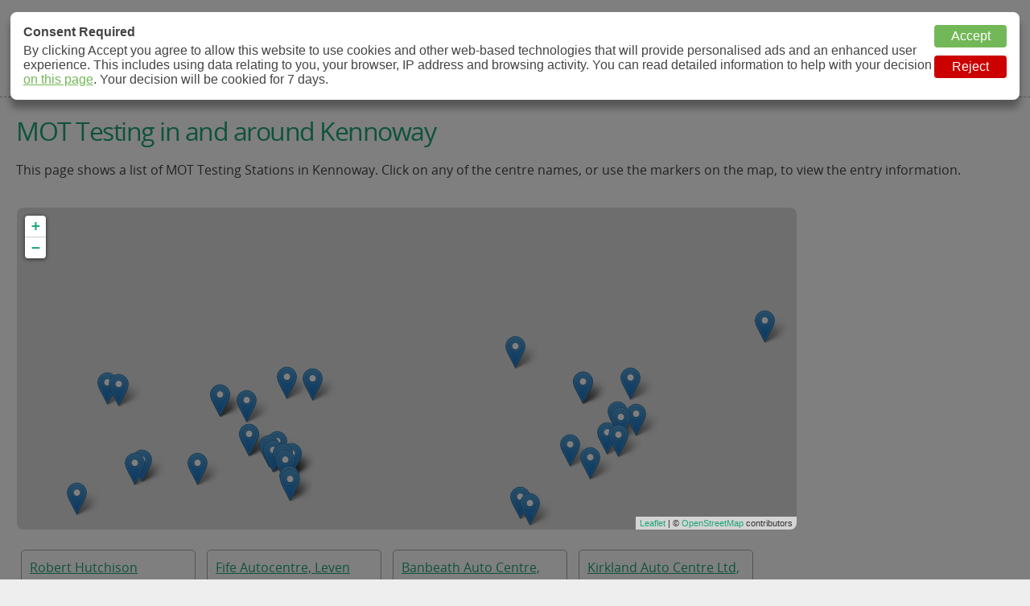

--- FILE ---
content_type: text/html; charset=UTF-8
request_url: https://www.motcheck.org.uk/mot-in-kennoway
body_size: 22597
content:
<!DOCTYPE html>
<html lang="en-gb">
<head>
	<!-- Global site tag (gtag.js) - Google Analytics -->
	<script async src="https://www.googletagmanager.com/gtag/js?id=UA-56665532-2"></script>
	<script>
		window.dataLayer = window.dataLayer || [];
		function gtag(){dataLayer.push(arguments);}

		gtag('consent', 'default', {
			'ad_storage': 'denied',
			'analytics_storage': 'denied',
			'wait_for_update': 500
		});

		gtag('js', new Date());
		gtag('config', 'UA-56665532-2');
	</script>

	<title>MOT in Kennoway | MOT Check</title>
	<meta name="description" content="List of MOT Vehicle Testing Stations in Kennoway"/>
	<meta name="keywords"    content="Kennoway,uk,mot,test,station"/>
	<meta name="robots"      content="index,follow"/>

	<link rel="stylesheet"    type="text/css"     href="/includes/mot-test.css?20260103"/> 
	<link rel="stylesheet"    type="text/css"     href="/includes/layout.css?20260103"/> 

	<link rel="shortcut icon" type="image/x-icon" href="/includes/mot-test.ico"/> 
	<script type="text/javascript" src="/includes/mot-test.js?20260103"></script> 
	
	<meta name="viewport" content="width=device-width,initial-scale=1.0,maximum-scale=1.0"/>
	<meta charset="utf-8"/>

</head>
<body>


<div id="mot">
<div id="test">

<h3><a href="/" title="mot testing stations in the uk">MOT Check</a></h3>
<h4><a href="/" title="mot testing stations in the uk">MOT Testing Station Directory</a></h4>

<div id="mobile">
Menu
<img src="/graphics/mobile-menu.png" onclick="mTog();"/>
</div>

<ul id="menu">
<li><a href="/" title="">UK MOT Test</a></li>
<li><a href="/mot-search"    title="mot test near me">MOT Search</a></li>
<li><a href="/the-mot-test"  title="what is an mot for?">What's Covered?</a></li>
<li><a href="/mot-costs"     title="mot classes costs">MOT Classes &amp; Costs</a></li>
<li><a href="/mot-questions" title="common mot questions">FAQ</a></li>
<li><a href="/contact"       title="contact mot check">Contact Us</a></li>
</ul>

</div>


<div id="page">


<h1>MOT Testing in and around Kennoway</h1>
<p>This page shows a list of MOT Testing Stations in Kennoway. Click on any of the centre names, or use the markers on the map, to view the entry information.</p>


<div id="adsense-top" class="ad"></div>


<table id="layout">
<tr><td id="lcol">


<script type="text/javascript" src="/includes/leaflet/leaflet.js"></script>
<link rel="stylesheet" type="text/css" href="/includes/leaflet/leaflet.css"/> 
<div id="map"></div>

<script type="text/javascript">
	var map = L.map('map').setView([56.210417, -3.045487], 12)
	  , ico = []
	;

	L.tileLayer('https://{s}.tile.openstreetmap.org/{z}/{x}/{y}.png', {
		attribution: '&copy; <a href="https://www.openstreetmap.org/copyright">OpenStreetMap</a> contributors'
	}).addTo(map);
</script>


<div id="mots">
<div><a href="/robert-hutchison-services-kennoway" title="Robert Hutchison Services">Robert Hutchison Services, Kennoway</a></div>
<div><a href="/fife-autocentre-leven" title="Fife Autocentre">Fife Autocentre, Leven</a></div>
<div><a href="/banbeath-auto-centre-leven" title="Banbeath Auto Centre">Banbeath Auto Centre, Leven</a></div>
<div><a href="/kirkland-auto-centre-ltd-leven" title="Kirkland Auto Centre Ltd">Kirkland Auto Centre Ltd, Leven</a></div>
<div><a href="/james-moodie-motor-engineers-buckhaven" title="James Moodie Motor Engineers">James Moodie Motor Engineers, Buckhaven</a></div>
<div><a href="/dobys-tyre-and-autocare-ltd-buckhaven" title="Dobys Tyre And  Autocare Ltd">Dobys Tyre And  Autocare Ltd, Buckhaven</a></div>
<div><a href="/braeside-garage-methil" title="Braeside Garage">Braeside Garage, Methil</a></div>
<div><a href="/david-a-black-motor-engineer-leven" title="David A Black Motor Engineer">David A Black Motor Engineer, Leven</a></div>
<div><a href="/halfords-autocentre-leven" title="Halfords Autocentre">Halfords Autocentre, Leven</a></div>
<div><a href="/bolts-garage-leven" title="Bolts Garage">Bolts Garage, Leven</a></div>
<div><a href="/rwb-autotec-ltd-leven" title="Rwb Autotec Ltd">Rwb Autotec Ltd, Leven</a></div>
<div><a href="/lamberts-garage-leven" title="Lamberts Garage">Lamberts Garage, Leven</a></div>
<div><a href="/alistair-buchan-ltd-east-wemyss" title="Alistair Buchan Ltd">Alistair Buchan Ltd, East Wemyss</a></div>
<div><a href="/kwik--fit-leven" title="Kwik - Fit">Kwik - Fit, Leven</a></div>
<div><a href="/the-kettle-garage-fife" title="The Kettle Garage">The Kettle Garage, Fife</a></div>
<div><a href="/wilson-bros-motor-services-glenrothes" title="Wilson Bros Motor Services">Wilson Bros Motor Services, Glenrothes</a></div>
<div><a href="/frank-munro-and-sons-ltd-glenrothes" title="Frank Munro And Sons Ltd">Frank Munro And Sons Ltd, Glenrothes</a></div>
<div><a href="/fife-auto-centre-ltd-glenrothes" title="Fife Auto Centre Ltd">Fife Auto Centre Ltd, Glenrothes</a></div>
<div><a href="/arnold-clark-glenrothes" title="Arnold Clark">Arnold Clark, Glenrothes</a></div>
<div><a href="/the-village-garage-cupar" title="The Village Garage">The Village Garage, Cupar</a></div>
<div><a href="/br-car-sales-ltd-glenrothes" title="Br Car Sales Ltd">Br Car Sales Ltd, Glenrothes</a></div>
<div><a href="/east-of-scotland-auto-centre-limited-glenrothes" title="Rvr Auto Group - East Of Scotland Auto Centre Ltd">Rvr Auto Group - East Of Scotland Auto Centre Ltd, Glenrothes</a></div>
<div><a href="/fife-council-fleet-operations-glenrothes" title="Fife Council Fleet Operations">Fife Council Fleet Operations, Glenrothes</a></div>
<div><a href="/wbs-motors-ltd-glenrothes" title="Wbs Motors Ltd">Wbs Motors Ltd, Glenrothes</a></div>
<div><a href="/a-holden-motor-services-glenrothes" title="A Holden Motor Services">A Holden Motor Services, Glenrothes</a></div>
<div><a href="/na-glenrothes" title="N/a">N/a, Glenrothes</a></div>
<div><a href="/ian-sim-limited-fife" title="Ian Sim Limited">Ian Sim Limited, Fife</a></div>
<div><a href="/cupar-tyre-autocentre-cupar" title="Cupar Tyre & Autocentre">Cupar Tyre & Autocentre, Cupar</a></div>
<div><a href="/rjm-and-sons-scotland-ltd-glenrothes" title="Rjm And Sons Scotland Ltd">Rjm And Sons Scotland Ltd, Glenrothes</a></div>
<div><a href="/c-a-autocentre-ltd-glenrothes" title="C & A Autocentre Ltd">C & A Autocentre Ltd, Glenrothes</a></div>
<div><a href="/mercury-motorsport-limited-lundin-links" title="Mercury Motorsport Limited">Mercury Motorsport Limited, Lundin Links</a></div>
<div><a href="/d-g-autocare-glenrothes" title="D & G Autocare">D & G Autocare, Glenrothes</a></div>
<div><a href="/motatest-cupar" title="Motatest">Motatest, Cupar</a></div>
<div><a href="/d-cant-engineering-services-ltd-kirkcaldy" title="D Cant Engineering Services Ltd">D Cant Engineering Services Ltd, Kirkcaldy</a></div>
<div><a href="/j-b-motor-co-kirkcaldy" title="J B Motor Co">J B Motor Co, Kirkcaldy</a></div>
<div><a href="/rf-motors-kirkcaldy" title="Rf Motors">Rf Motors, Kirkcaldy</a></div>
<div><a href="/cupar-motorcycles-ltd-cupar" title="Cupar Motorcycles Ltd">Cupar Motorcycles Ltd, Cupar</a></div>
<div><a href="/kirkcaldy-kawasaki-kirkcaldy" title="Kirkcaldy Kawasaki">Kirkcaldy Kawasaki, Kirkcaldy</a></div>
<div><a href="/tyreshop-glenrothes" title="Tyreshop">Tyreshop, Glenrothes</a></div>
<div><a href="/target-tyres-glenrothes" title="Target Tyres">Target Tyres, Glenrothes</a></div>
<div><a href="/the-garage-glenrothes" title="The Garage">The Garage, Glenrothes</a></div>
<div><a href="/terrys-tyres-autocare-kirkcaldy" title="Terry's Tyres & Autocare">Terry's Tyres & Autocare, Kirkcaldy</a></div>
<div><a href="/arnold-clark-kirkcaldy-peugeot-kirkcaldy" title="Arnold Clark Kirkcaldy Peugeot">Arnold Clark Kirkcaldy Peugeot, Kirkcaldy</a></div>
<div><a href="/peter-vardy-ltd-kirkcaldy" title="Peter Vardy Ltd">Peter Vardy Ltd, Kirkcaldy</a></div>
<div><a href="/brenwood-motor-company-kirkcaldy" title="Brenwood Motor Company">Brenwood Motor Company, Kirkcaldy</a></div>
<div><a href="/specialist-cars-kirkcaldy" title="Specialist Cars">Specialist Cars, Kirkcaldy</a></div>
<div><a href="/cupar-ford-centre-cupar" title="Cupar Ford Centre">Cupar Ford Centre, Cupar</a></div>
<div><a href="/arnold-clark-kirkcaldy-2929b3" title="Arnold Clark">Arnold Clark, Kirkcaldy</a></div>
<div><a href="/harry-fairbairn-ltd-kirkcaldy" title="Arnold Clark">Arnold Clark, Kirkcaldy</a></div>
<div><a href="/jacksautocarkare-glenrothes" title="Jacksautocarkare Ltd">Jacksautocarkare Ltd, Glenrothes</a></div>
<div><a href="/kwik-fit-glenrothes" title="Kwik Fit">Kwik Fit, Glenrothes</a></div>
<div><a href="/fife-council-fleet-operations-cupar" title="Fife Council Fleet Operations">Fife Council Fleet Operations, Cupar</a></div>
<div><a href="/the-walker-partnership-cupar" title="The Walker Partnership">The Walker Partnership, Cupar</a></div>
<div><a href="/arnold-clark-kirkcaldy" title="Arnold Clark">Arnold Clark, Kirkcaldy</a></div>
<div><a href="/kwik-fit-kirkcaldy" title="Kwik Fit">Kwik Fit, Kirkcaldy</a></div>
<div><a href="/macdonald-motor-services-ltd-kirkcaldy" title="Macdonald Motor Services Ltd">Macdonald Motor Services Ltd, Kirkcaldy</a></div>
<div><a href="/ems-fife-ltd-cupar" title="Ems (fife) Ltd">Ems (fife) Ltd, Cupar</a></div>
<div><a href="/bodywyse-autocare-ltd-cupar" title="Bodywyse Autocare Ltd">Bodywyse Autocare Ltd, Cupar</a></div>
<div><a href="/glenwood-car-sales-kirkcaldy" title="Glenwood Car Sales">Glenwood Car Sales, Kirkcaldy</a></div>
<div><a href="/drive-in-scotland-ltd-fife" title="Drive In Scotland Ltd">Drive In Scotland Ltd, Fife</a></div>
<div><a href="/fife-seat-limited-kirkcaldy" title="Fife Seat Limited">Fife Seat Limited, Kirkcaldy</a></div>
<div><a href="/ad-tyres-kirkcaldy" title="Ad Tyres">Ad Tyres, Kirkcaldy</a></div>
<div><a href="/smeaton-coachworks-kirkcaldy" title="Smeaton Coachworks">Smeaton Coachworks, Kirkcaldy</a></div>
<div><a href="/jm-motors-fife-limited-kirkcaldy" title="Jm Motors (fife) Limited">Jm Motors (fife) Limited, Kirkcaldy</a></div>
<div><a href="/ak-automotive-glenrothes" title="Ak Automotive">Ak Automotive, Glenrothes</a></div>
<div><a href="/fife-auto-centre-ltd-kirkcaldy" title="Fife Auto Centre Ltd">Fife Auto Centre Ltd, Kirkcaldy</a></div>
<div><a href="/mitchell-autos-limited-kirkcaldy" title="Bk Automot Ltd">Bk Automot Ltd, Kirkcaldy</a></div>
<div><a href="/mcconechys-tyre-service-ltd-kirkcaldy" title="Halfords Autocentre">Halfords Autocentre, Kirkcaldy</a></div>
<div><a href="/d-g-autocare-kirkcaldy" title="D & G Autocare">D & G Autocare, Kirkcaldy</a></div>
<div><a href="/methven-mill-motors-ltd-kirkcaldy" title="Methven Mill Motors Ltd">Methven Mill Motors Ltd, Kirkcaldy</a></div>
<div><a href="/evans-halshaw-kirkcaldy" title="Dalkeith Ford Centre">Dalkeith Ford Centre, Kirkcaldy</a></div>
<div><a href="/craignairn-service-centre-kirkcaldy" title="Craignairn Service Centre">Craignairn Service Centre, Kirkcaldy</a></div>
<div><a href="/c-b-auto-service-fife-limited-kirkcaldy" title="C B Auto Service (fife) Limited">C B Auto Service (fife) Limited, Kirkcaldy</a></div>
<div><a href="/farmer-autocare-ltd-kirkcaldy" title="Farmer Autocare Ltd">Farmer Autocare Ltd, Kirkcaldy</a></div>
<div><a href="/fife-citroen-hyundai-kirkcaldy" title="Fife Citroen & Hyundai">Fife Citroen & Hyundai, Kirkcaldy</a></div>
<div><a href="/glenrothes-motor-services-glenrothes" title="Glenrothes Motor Services">Glenrothes Motor Services, Glenrothes</a></div>
<div><a href="/alford-garage-ltd-kirkcaldy" title="Alford Garage Ltd">Alford Garage Ltd, Kirkcaldy</a></div>
<div><a href="/kingdom-auto-repairs-ltd-glenrothes" title="Kingdom Auto Repairs Ltd">Kingdom Auto Repairs Ltd, Glenrothes</a></div>
<div><a href="/dairsie-autopoint-dairsie" title="Dairsie Autopoint">Dairsie Autopoint, Dairsie</a></div>
<div><a href="/meadowbank-motors-leslie" title="Meadowbank Motors">Meadowbank Motors, Leslie</a></div>
<div><a href="/hamish-gordon-leslie" title="Hamish Gordon">Hamish Gordon, Leslie</a></div>
<div><a href="/kinghorn-motors-burntisland" title="Kinghorn Motors">Kinghorn Motors, Burntisland</a></div>
<div><a href="/reekie-of-kinglassie-co-ltd-lochgelly" title="Reekie Of Kinglassie Co Ltd">Reekie Of Kinglassie Co Ltd, Lochgelly</a></div>
<div><a href="/top-tyres-auto-centre-cupar" title="Top Tyres Auto Centre">Top Tyres Auto Centre, Cupar</a></div>
<div><a href="/donald-mckain-motor-engineer-auchtermuchty" title="Donald Mckain Motor Engineer">Donald Mckain Motor Engineer, Auchtermuchty</a></div>
<div><a href="/e-j-cockburn-son-limited-st-andrews" title="E J Cockburn & Son Limited">E J Cockburn & Son Limited, St Andrews</a></div>
<div><a href="/edenside-motors-st-andrews" title="Edenside Motors">Edenside Motors, St Andrews</a></div>
<div><a href="/stanford-motors-wormit-ltd-newport-on-tay" title="Stanford Motors (wormit)  Ltd">Stanford Motors (wormit)  Ltd, Newport On Tay</a></div>
<div><a href="/east-port-garage-cupar" title="East Port Garage">East Port Garage, Cupar</a></div>
<div><a href="/s-m-autos-burntisland" title="S M Autos">S M Autos, Burntisland</a></div>
<div><a href="/porte-mot-services-burntisland" title="Porte Mot Services">Porte Mot Services, Burntisland</a></div>
<div><a href="/lochgelly-motor-company-cardenden" title="Lochgelly Motor Company">Lochgelly Motor Company, Cardenden</a></div>
<div><a href="/mccormack-motors-errol" title="Mccormack Motors">Mccormack Motors, Errol</a></div>
<div><a href="/kwik--fit-dundee" title="Kwik - Fit">Kwik - Fit, Dundee</a></div>
<div><a href="/barnetts-dundee-dundee" title="Barnetts  Dundee">Barnetts  Dundee, Dundee</a></div>
<div><a href="/bradbury-motors-ltd-port-seton" title="Bradbury Motors Ltd">Bradbury Motors Ltd, Port Seton</a></div>
<div><a href="/dds-garage-cockenzie" title="Dd's Garage">Dd's Garage, Cockenzie</a></div>
<div><a href="/b-t-autos-dundee" title="B & T Autos">B & T Autos, Dundee</a></div>
<div><a href="/halfords-autocentre-dundee" title="Halfords Autocentre">Halfords Autocentre, Dundee</a></div>
<div><a href="/links-road-garage-port-seton" title="Links Road Garage">Links Road Garage, Port Seton</a></div>
</div>


<script type="text/javascript">
	var mkr = ['Robert Hutchison Services|robert-hutchison-services-kennoway|56.21041700|-3.04548700','Fife Autocentre|fife-autocentre-leven|56.20198600|-3.01692400','Banbeath Auto Centre|banbeath-auto-centre-leven|56.20198600|-3.01692400','Kirkland Auto Centre Ltd|kirkland-auto-centre-ltd-leven|56.18707200|-3.02213300','James Moodie Motor Engineers|james-moodie-motor-engineers-buckhaven|56.17460300|-3.04359800','Dobys Tyre And  Autocare Ltd|dobys-tyre-and-autocare-ltd-buckhaven|56.17303800|-3.03949700','Braeside Garage|braeside-garage-methil|56.18392400|-3.01375200','David A Black Motor Engineer|david-a-black-motor-engineer-leven|56.18994000|-3.00658000','Halfords Autocentre|halfords-autocentre-leven|56.19491100|-3.00202400','Bolts Garage|bolts-garage-leven|56.19360900|-3.00068100','Rwb Autotec Ltd|rwb-autotec-ltd-leven|56.18927800|-3.00174400','Lamberts Garage|lamberts-garage-leven|56.20286000|-2.99661800','Alistair Buchan Ltd|alistair-buchan-ltd-east-wemyss|56.16117600|-3.06506700','Kwik - Fit|kwik--fit-leven|56.19437400|-2.99404900','The Kettle Garage|the-kettle-garage-fife|56.25545500|-3.11679900','Wilson Bros Motor Services|wilson-bros-motor-services-glenrothes|56.20265400|-3.13228600','Frank Munro And Sons Ltd|frank-munro-and-sons-ltd-glenrothes|56.20315500|-3.14322900','Fife Auto Centre Ltd|fife-auto-centre-ltd-glenrothes|56.18487400|-3.14099600','Arnold Clark|arnold-clark-glenrothes|56.18487400|-3.14099600','The Village Garage|the-village-garage-cupar|56.27442200|-3.12397400','Br Car Sales Ltd|br-car-sales-ltd-glenrothes|56.17880900|-3.14184500','Rvr Auto Group - East Of Scotland Auto Centre Ltd|east-of-scotland-auto-centre-limited-glenrothes|56.17955200|-3.14218900','Fife Council Fleet Operations|fife-council-fleet-operations-glenrothes|56.18336400|-3.14384900','Wbs Motors Ltd|wbs-motors-ltd-glenrothes|56.18500700|-3.14491300','A Holden Motor Services|a-holden-motor-services-glenrothes|56.18500700|-3.14491300','N/a|na-glenrothes|56.18785200|-3.14718900','Ian Sim Limited|ian-sim-limited-fife|56.28074900|-3.12479000','Cupar Tyre & Autocentre|cupar-tyre-autocentre-cupar|56.31304800|-3.01786600','Rjm And Sons Scotland Ltd|rjm-and-sons-scotland-ltd-glenrothes|56.18567900|-3.14902600','C & A Autocentre Ltd|c-a-autocentre-ltd-glenrothes|56.18567900|-3.14902600','Mercury Motorsport Limited|mercury-motorsport-limited-lundin-links|56.21652800|-2.93902100','D & G Autocare|d-g-autocare-glenrothes|56.18676900|-3.15076800','Motatest|motatest-cupar|56.31265700|-3.00861200','D Cant Engineering Services Ltd|d-cant-engineering-services-ltd-kirkcaldy|56.13586600|-3.12557500','J B Motor Co|j-b-motor-co-kirkcaldy|56.13586600|-3.12557500','Rf Motors|rf-motors-kirkcaldy|56.16396700|-3.14480400','Cupar Motorcycles Ltd|cupar-motorcycles-ltd-cupar|56.31900400|-3.02122600','Kirkcaldy Kawasaki|kirkcaldy-kawasaki-kirkcaldy|56.13402600|-3.13224700','Tyreshop|tyreshop-glenrothes|56.19750700|-3.16037300','Target Tyres|target-tyres-glenrothes|56.18943800|-3.15925700','The Garage|the-garage-glenrothes|56.18943800|-3.15925700','Terry\'s Tyres & Autocare|terrys-tyres-autocare-kirkcaldy|56.13247100|-3.13231400','Arnold Clark Kirkcaldy Peugeot|arnold-clark-kirkcaldy-peugeot-kirkcaldy|56.13761700|-3.13940000','Peter Vardy Ltd|peter-vardy-ltd-kirkcaldy|56.13499000|-3.14168800','Brenwood Motor Company|brenwood-motor-company-kirkcaldy|56.13499000|-3.14168800','Specialist Cars|specialist-cars-kirkcaldy|56.13499000|-3.14168800','Cupar Ford Centre|cupar-ford-centre-cupar|56.32285500|-2.99297000','Arnold Clark|arnold-clark-kirkcaldy-2929b3|56.13606300|-3.14545500','Arnold Clark|harry-fairbairn-ltd-kirkcaldy|56.13606300|-3.14545500','Jacksautocarkare Ltd|jacksautocarkare-glenrothes|56.19890700|-3.17177600','Kwik Fit|kwik-fit-glenrothes|56.19890700|-3.17177600','Fife Council Fleet Operations|fife-council-fleet-operations-cupar|56.32393500|-2.98830900','The Walker Partnership|the-walker-partnership-cupar|56.32393500|-2.98830900','Arnold Clark|arnold-clark-kirkcaldy|56.13490400|-3.14926600','Kwik Fit|kwik-fit-kirkcaldy|56.12363800|-3.14040500','Macdonald Motor Services Ltd|macdonald-motor-services-ltd-kirkcaldy|56.13843600|-3.15302500','Ems (fife) Ltd|ems-fife-ltd-cupar|56.32514400|-2.98534600','Bodywyse Autocare Ltd|bodywyse-autocare-ltd-cupar|56.32514400|-2.98534600','Glenwood Car Sales|glenwood-car-sales-kirkcaldy|56.12470100|-3.14404000','Drive In Scotland Ltd|drive-in-scotland-ltd-fife|56.12478800|-3.14433200','Fife Seat Limited|fife-seat-limited-kirkcaldy|56.12245500|-3.14276400','Ad Tyres|ad-tyres-kirkcaldy|56.12285900|-3.14409700','Smeaton Coachworks|smeaton-coachworks-kirkcaldy|56.12697200|-3.15271200','Jm Motors (fife) Limited|jm-motors-fife-limited-kirkcaldy|56.12697200|-3.15271200','Ak Automotive|ak-automotive-glenrothes|56.18260700|-3.18136500','Fife Auto Centre Ltd|fife-auto-centre-ltd-kirkcaldy|56.12769100|-3.16792000','Bk Automot Ltd|mitchell-autos-limited-kirkcaldy|56.12769100|-3.16792000','Halfords Autocentre|mcconechys-tyre-service-ltd-kirkcaldy|56.12745600|-3.17191900','D & G Autocare|d-g-autocare-kirkcaldy|56.10661800|-3.16442000','Methven Mill Motors Ltd|methven-mill-motors-ltd-kirkcaldy|56.10351300|-3.16312000','Dalkeith Ford Centre|evans-halshaw-kirkcaldy|56.11141600|-3.17017700','Craignairn Service Centre|craignairn-service-centre-kirkcaldy|56.11054300|-3.17029500','C B Auto Service (fife) Limited|c-b-auto-service-fife-limited-kirkcaldy|56.11054300|-3.17029500','Farmer Autocare Ltd|farmer-autocare-ltd-kirkcaldy|56.11054300|-3.17029500','Fife Citroen & Hyundai|fife-citroen-hyundai-kirkcaldy|56.09956100|-3.16234300','Glenrothes Motor Services|glenrothes-motor-services-glenrothes|56.18335800|-3.20497400','Alford Garage Ltd|alford-garage-ltd-kirkcaldy|56.12718400|-3.18532800','Kingdom Auto Repairs Ltd|kingdom-auto-repairs-ltd-glenrothes|56.18255800|-3.20791500','Dairsie Autopoint|dairsie-autopoint-dairsie|56.34508800|-2.94989500','Meadowbank Motors|meadowbank-motors-leslie|56.20138400|-3.21493700','Hamish Gordon|hamish-gordon-leslie|56.20166200|-3.21954000','Kinghorn Motors|kinghorn-motors-burntisland|56.07206600|-3.17523300','Reekie Of Kinglassie Co Ltd|reekie-of-kinglassie-co-ltd-lochgelly|56.17552100|-3.23256300','Top Tyres Auto Centre|top-tyres-auto-centre-cupar|56.28951700|-3.22870200','Donald Mckain Motor Engineer|donald-mckain-motor-engineer-auchtermuchty|56.29193500|-3.23319000','E J Cockburn & Son Limited|e-j-cockburn-son-limited-st-andrews|56.33656200|-2.87676600','Edenside Motors|edenside-motors-st-andrews|56.35885000|-2.88594000','Stanford Motors (wormit)  Ltd|stanford-motors-wormit-ltd-newport-on-tay|56.42545800|-2.97725800','East Port Garage|east-port-garage-cupar|56.35082500|-3.23297000','S M Autos|s-m-autos-burntisland|56.06461100|-3.23242700','Porte Mot Services|porte-mot-services-burntisland|56.06061600|-3.23086900','Lochgelly Motor Company|lochgelly-motor-company-cardenden|56.14725800|-3.27545600','Mccormack Motors|mccormack-motors-errol|56.41138600|-3.18561100','Kwik - Fit|kwik--fit-dundee|56.45612200|-2.98635000','Barnetts  Dundee|barnetts-dundee-dundee|56.45460000|-2.97544300','Bradbury Motors Ltd|bradbury-motors-ltd-port-seton|55.96837300|-2.96666100','Dd\'s Garage|dds-garage-cockenzie|55.96937100|-2.96363000','B & T Autos|b-t-autos-dundee|56.45942500|-2.99241100','Halfords Autocentre|halfords-autocentre-dundee|56.45902000|-2.98916800','Links Road Garage|links-road-garage-port-seton|55.97207500|-2.95166000'];
	for(m=0; m<mkr.length; m++) {
		mk = mkr[m].split('|');
		L.marker([mk[2], mk[3]], {})
			.addTo(map)
			.bindPopup('<a href="/' + mk[1] + '" title="' + mk[0] + '" style="color:#444444; text-decoration:none;">' + mk[0] + '</a>')
		;
	}
</script>


</td><td id="mcol"></td><td id="rcol">



<div id="adsense-side" class="ad"></div>


</td></tr>
</table>


<div class="clr"></div>

</div>

<div id="footer">
<ul>
<li><a href="/" title="">UK MOT Test</a></li>
<li><a href="/mot-search"    title="mot test near me">MOT Search</a></li>
<li><a href="/the-mot-test"  title="what is an mot for?">What's Covered?</a></li>
<li><a href="/mot-costs"     title="mot classes costs">MOT Classes &amp; Costs</a></li>
<li><a href="/mot-questions" title="common mot questions">FAQ</a></li>
<li><a href="/privacy"       title="mot check privacy policy">Privacy Policy</a></li>
<li><a href="/contact"       title="contact mot check">Contact Us</a></li>
</ul>
</div>

</div>

<script src="/includes/nfa-cookies-v2.js" type="text/javascript"></script>
</body>
</html>

--- FILE ---
content_type: text/css
request_url: https://www.motcheck.org.uk/includes/mot-test.css?20260103
body_size: 5421
content:
@font-face		{ font-family: 'text'; src: url('/includes/fonts/OpenSans-Regular.woff') format('woff'); }
@font-face		{ font-family: 'bold'; src: url('/includes/fonts/OpenSans-Bold.woff')    format('woff'); }

body			{ padding:0px; margin:0px; background:#eeeeee; }
.sml			{ font-size:12px; }
.nw				{ white-space:nowrap; }

#mot			{ max-width:1400px; margin:0px auto; background:#ffffff; min-height:300px; box-shadow:0px 2px 16px rgba(0, 0, 0, 0.15); }
#test			{ position:relative; width:100%; min-height:120px; border-bottom:1px dashed #aaaaaa; }
#test h3		{ position:absolute; top:15px; left:30px; padding:0px; margin:0px; font:normal 48px 'bold', sans-serif; letter-spacing:-3.0px; }
#test h4		{ position:absolute; top:75px; left:32px; padding:0px; margin:0px; font:normal 14px 'text', sans-serif; letter-spacing: 1.75px; }
#test h3 a		{ text-decoration:none; color:#1fa67a; }
#test h4 a		{ text-decoration:none; color:#444444; }

#menu			{ position:absolute; top:10px; right:0px; padding:0px; margin:0px; list-style:none; width:450px; }
#menu li		{ list-style:none; padding:0px; margin:6px 4px; display:inline-block; }
#menu a			{ display:block; padding:10px 20px; font:normal 14px 'text', sans-serif; text-decoration:none; color:#1fa67a; background:rgba(0, 0, 0, 0.04); border-radius:4px; }
#menu a:hover	{ background:#1fa67a; color:#ffffff; }

#mobile			{ visibility:hidden; display:none; font:normal 18px 'text', sans-serif; color:#aaaaaa; position:absolute; top:50px; right:20px; }
#mobile img		{ display:inline-block; vertical-align:middle; width:32px; height:32px; background:rgba(0, 0, 0, 0.05); padding:4px; border-radius:4px; margin-left:5px; cursor:pointer; }

#check			{ height:300px; background:rgba(0, 0, 0, 0.2); background:url('/graphics/mot-test.jpg') no-repeat; background-size:cover; }

#page			{ padding:20px; font:normal 16px 'text', sans-serif; color:#444444; }
#page h1		{ padding:0px; margin:0px; font:normal 32px 'text', sans-serif; letter-spacing:-1.5px; color:#1fa67a; }
#page h2		{ padding:0px; margin:0px; font:bold   21px 'text', sans-serif; letter-spacing:-0.5px; }
#page h3		{ padding:0px; margin:0px; font:normal 21px 'text', sans-serif; letter-spacing:-0.5px; }
#page a			{ color:#1fa67a; }


.char			{ list-style:none; font-size:14px; }
.char li		{ width:150px; margin:0px 5px; overflow:hidden; white-space:nowrap; display:inline-block; }

#mots div		{ border:1px solid #aaaaaa; padding:10px; margin:5px; display:inline-block; width:195px; height:44px; overflow:hidden; border-radius:5px; }

#search			{ margin:30px 0px; border:2px dotted #cccccc; padding:20px; border-radius:8px; }
#search div		{ margin:-35px 0px 15px 0px; width:120px; padding:0px 20px; background:#ffffff; }
#search table	{ border-collapse:collapse; }
#search td		{ min-width:20px; padding:0px; margin:0px; }
#search input, #search select, #search option	{ font-size:14px; }

#map			{ height:400px; margin-bottom:20px; border-radius:8px;  }
#map2, #info	{ height:270px; margin-bottom:20px; background:#eeeeee; border-radius:8px; }
#info div		{ padding:20px; font-size:18px; line-height:28px; }

#classes		{ width:100%; border-collapse:collapse; }
#classes th		{ padding:8px 12px; background:#eeeeee; font-size:12px; border-bottom:2px solid #cccccc; }
#classes td		{ padding:6px 12px; vertical-align:top; }
#classes tr:nth-child(even) td { background:rgba(0, 0, 0, 0.03); }

#nearby a		{ display:block; padding:4px 8px; text-decoration:none; background:rgba(0, 0, 0, 0.02); rder-radius:4px; margin-top:10px; border:1px solid rgba(0, 0, 0, 0.2); }

#layout			{ border-collapse:collapse; width:100%; }
#layout td		{ min-width:15px; vertical-align:top; }
#lcol			{ padding-top:20px; }
#rcol			{ padding-top:20px; width:250px; background:rgba(0, 0, 0, 0.0); }

#footer			{ background:#1fa67a; padding:20px; color:#ffffff; font:normal 14px 'text', sans-serif; }
#footer ul		{ list-style:none; padding:0px; margin:0px; }
#footer li		{ display:block; padding:4px 0px; }
#footer a		{ color:#ffffff; text-decoration:none; border-bottom:1px dashed rgba(255, 255, 255, 0.8); }

#pagelink		{ display:inline-block; width:500px; margin:20px 0px; border:2px dotted #aaaaaa; padding:10px; border-radius:5px; }
#pagelink div	{ font-weight:bold; }
#pagelink span	{ display:inline-block; margin-left:10px; font-size:12px; }
#pagelink textarea	{ display:block; width:500px; font:normal 12px 'courier new', sans-serif; margin-top:5px; }

#browse h2		{
	font-size:24px; color:#ffffff; background:#1fa67a; padding:8px 16px; cursor:pointer; margin:2px 0px;
	background-image:url('/graphics/ar.png'); background-size:30px 20px; background-repeat:no-repeat; background-position:right; 
}
#browse ul		{ visibility:hidden; display:none; }
#browse li		{ padding:8px 0px; }

@media screen and (max-width:780px) { 
	#mobile		{ visibility:visible; display:block; }
	#menu 		{ visibility:hidden; display:none; top:100px; left:0px; width:100%; border-top:1px solid #444444; z-index:99; }
	#menu li	{ display:block; margin:0px; border-bottom:1px solid #444444; } 
	#menu a		{ background:#eeeeee; border-radius:0px; }

	#lcol		{ display:block; }
	#mcol		{ visibility:hidden; display:none; }
	#rcol		{ display:block; }

	#search td	  { display:block; }
	#search select { width:240px; margin:8px 0px; font-size:16px; }
	#search input  { width:240px; margin:8px 0px; font-size:16px; }

	#pagelink			{ width:280px; }
	#pagelink textarea	{ width:280px; }
}


--- FILE ---
content_type: text/css
request_url: https://www.motcheck.org.uk/includes/layout.css?20260103
body_size: 2094
content:
input[type="text"], input[type="password"], input[type="button"], input[type="submit"], input[type="file"], textarea, select { 
	padding:	6px 8px; 
	margin:		0px; 
	font: 		normal 14px 'font', sans-serif;
}

select { 
	background-image:	url('/graphics/select-arrow.png'); 
	background-size:	22px 9px; 
	background-repeat:	no-repeat; 
	background-position:right; 
	cursor:pointer; 
}

input, textarea, select { 
	-ms-box-sizing:		border-box;
	-moz-box-sizing:	border-box;
	-webkit-box-sizing:	border-box; 
	box-sizing:			border-box;
	-webkit-appearance:	none;
	-moz-appearance:	none;
	appearance:			none;
	border-radius:		3px;
}

input[type="text"], input[type="password"], input[type="file"], textarea, select {
	border:				1px solid #aaaaaa; 
}

input[type="button"], input[type="submit"] {
	border:				none; 
	cursor:				pointer;
}

input[type="checkbox"] {
	-webkit-appearance:	checkbox;
	-moz-appearance:	checkbox;
	appearance:			checkbox;
	cursor:				pointer;
}

input[type="radio"] {
	-webkit-appearance:	radio;
	-moz-appearance:	radio;
	appearance:			radio;
	cursor:				pointer;
}

.bb				{ display:inline-block; padding-left:0px; padding-right:0px; margin:0px; }

.w30			{ min-width: 30px; }
.w40			{ min-width: 40px; }
.w60			{ min-width: 60px; }
.w80			{ width: 80px; }
.w120			{ width:120px; }
.w160			{ width:160px; }
.w200			{ width:200px; }
.w240			{ width:240px; }
.w300			{ width:300px; }
.w400			{ width:400px; }
.w600			{ width:600px; }
.w800			{ width:800px; }

.red			{ background:#d83534; color:#ffffff; }
.grn			{ background:#73b858; color:#ffffff; }
.blu			{ background:#4d90fe; color:#ffffff; }
.ora			{ background:#ff8800; color:#ffffff; }
.gry			{ background:#d3d3d3; color:#888888; }

.tal			{ text-align:left;   }
.tac			{ text-align:center; }
.tar			{ text-align:right;  }

.fl				{ float:left; }
.fr				{ float:right; }
.clr			{ clear:both; }
.cl				{ clear:left; }
.cr				{ clear:right; }

.vis0			{ visibility:hidden;  display:none;  }
.vis1			{ visibility:visible; display:block; }

.hov:hover		{ background:rgba(0, 0, 0, 0.05); }

.small			{ font-size:11px; }


--- FILE ---
content_type: application/javascript
request_url: https://www.motcheck.org.uk/includes/nfa-cookies-v2.js
body_size: 4554
content:
/*
	NFA Cookie Consent v2.2
	(c)2023 NFA Ltd, all rights reserved. https://nfa.uk
	With contributions from https://kdev.uk
	--
	Requires Google AdSense and Google Analytics
	Include this file just before your </body> tag
*/


/*
	Set These Variables
*/
var nfaCookieName = 'nfa-cookie-cookie-v2'
  , nfaCookieLife = (86400 * 7)
  , nfaAdvertPath = '/includes/ads/'
;


/*
	if no consent cookie is available
	then pop up the consent request
*/
if(document.cookie.indexOf(nfaCookieName)<0) {
	var modal   = document.createElement('div');
	modal.id    = 'nfaModal';
	modal.style = "z-index:990; box-sizing:border-box; position:fixed; top:0px; left:0px; width:100%; height:100%; background:rgba(0, 0, 0, 0.5);";
	document.body.appendChild(modal);

	var popup   = document.createElement('div');
	popup.id    = 'nfaPopup';
	popup.style = "z-index:999; box-sizing:border-box; padding:16px; font:normal 16px sans-serif; color:#444444; position:fixed; top:15px; left:1%; width:98%; background:#ffffff; box-shadow:0px 10px 10px rgba(0, 0, 0, 0.33); border-radius:8px;";

					/* the buttons */
	popup.innerHTML = '<div style="float:right">'
					+ '<input type="button" style="display:block; cursor:pointer; width:90px; padding:5px 0px; border:none; border-radius:4px; background:#73b858; color:#ffffff; font:normal 16px sans-serif;"                  value="Accept" onclick="nfaResponse(1);"/>'
					+ '<input type="button" style="display:block; cursor:pointer; width:90px; padding:5px 0px; border:none; border-radius:4px; background:#cc0000; color:#ffffff; font:normal 16px sans-serif; margin-top:10px;" value="Reject" onclick="nfaResponse(2);"/>'
					+ '</div>'

					/* the message */
					+ '<div style="padding-bottom:5px;"><b>Consent Required</b></div>'
					+ 'By clicking Accept you agree to allow this website to use cookies and other web-based technologies '
					+ 'that will provide personalised ads and an enhanced user experience. This includes using data relating to you, your browser, IP address and '
					+ 'browsing activity. You can read detailed information to help with your decision '


					/* Edit the href on the following line to point to your info page */
					+ '<a href="/your-data" style="color:#73b858;" title="about this site\'s cookies">on this page</a>. Your decision will be cookied for 7 days.'
	;
	modal.appendChild(popup);

} else {
	/*
		A cookies exists. If it contains "OK" 
		then we can use local storage
	*/
	var cookies = document.cookie
	  , consent = cookies.indexOf(nfaCookieName + '=') + (nfaCookieName.length + 1);
	;

	if(cookies.substring(consent, consent+2)=='OK') {
		/* auto Accept */
		nfaResponse(1); 
	} else {
		/* auto Reject */
		nfaResponse(0); 
	}

}


/*
	Function to handle the response from
	the user and remove the modal and banner 
	if they are still there
*/
function nfaResponse(intResponse) {
	/* 
		Edit the following line with the 
		path to your advert HTML files 
	*/
	var datetime = new Date;
	datetime.setSeconds( datetime.getSeconds() + nfaCookieLife ); 

	/*
		intResponse can be:
		1: User clicked 'Accept' (now or previously)
		0: User clicked 'Reject' (not or previously)
	*/
	gtag('consent', 'default', {
		'ad_storage':			(intResponse==1 ? 'granted' : 'denied'),
		'analytics_storage':	(intResponse==1 ? 'granted' : 'denied')
	});

	/*
		If there's no decision cookie then set one 
		(won't happen if a previous decision is still valid)
	*/
	if(document.cookie.indexOf(nfaCookieName)<0) {
		document.cookie = nfaCookieName + '='
						+ (intResponse==1 ? 'OK' : 'no')
						+ ';expires=' + datetime.toUTCString() 
						+ ';path=/'
		;
	}

	nfaClearPopup();	/* remove modal */
	nfaAdSense();		/* load the ads */
}


function nfaClearPopup() {
	if(document.getElementById('nfaModal')) { document.body.removeChild(document.getElementById('nfaModal')); }
}


/*
	Looks through document for elements with class "ad" and 
	inserts an iframe to load code derived from their ids
*/
function nfaAdSense() {
	/*
		Edit this variable to point to the folder 
		where your HTML ad files reside.
	*/
	var ads = document.getElementsByClassName('ad');

	for(ad=0; ad<ads.length; ad++) {
		ads[ad].innerHTML = '<iframe src="' 
						  + nfaAdvertPath 
						  + ads[ad].id 
						  + '.html" scrolling="no" style="border:none; width:100%;" '
						  + 'onload="nfaHeightFix(this);"'
						  + '></iframe>'
		;
	}
}



/*
	Simple one-liner to set an iframe 
	to the height of its content
*/
function nfaHeightFix(obj) {
	obj.style.height = obj.contentWindow.document.body.scrollHeight + 'px';
}


--- FILE ---
content_type: application/javascript
request_url: https://www.motcheck.org.uk/includes/mot-test.js?20260103
body_size: 1422
content:
var d = document
  , w = window
  , f = d.forms
;


function go2(uriDestination) {
	d.location.href = uriDestination;
}


function pcVal() {
	var frm = f['search']
	  , qry = frm.query
	  , ok  = false
	;
	qry.value = qry.value.toUpperCase();
	ok = qry.value.match(/^([A-Z]{1,2})([0-9]{1,2})\s([0-9]{1})([A-Z]{2})$/) ? true : false ;
	qry.style.backgroundColor = ok ? '#ffffff' : "#f9c2c2" ;
	postcode_validated = ok;
}


function pcChk() {
	var frm = f['search']
	  , pc  = frm.query.value
	  , vt  = frm.vtype.value
	;
	pcVal(); 
	if(postcode_validated==true) { 

		go2( vt==''
			? '/mot-near-' + pc.toLowerCase().replace(' ', '-')
			: '/' + vt + '-mot-near-' + pc.toLowerCase().replace(' ', '-')
		); 

	} else { 
		frm.query.focus(); 
	}
}


function mTog() {
	var m = d.getElementById('menu');
	if(m.style.display=='block') {
		m.style.visibility = 'hidden';
		m.style.display    = 'none';
	} else {
		m.style.visibility = 'visible';
		m.style.display    = 'block';
	}
}


function listToggle(obj) {
	var head = obj.id.replace('head', 'list')
	  , list = d.getElementById(head)
	;
	if(list) {
		if(list.style.visibility=='visible') {
			obj.style.backgroundImage = 'url("/graphics/ar.png")';
			list.style.visibility = 'hidden';
			list.style.display    = 'none';
		} else {
			obj.style.backgroundImage = 'url("/graphics/ad.png")';
			list.style.visibility = 'visible';
			list.style.display    = 'block';
		}
	}
}